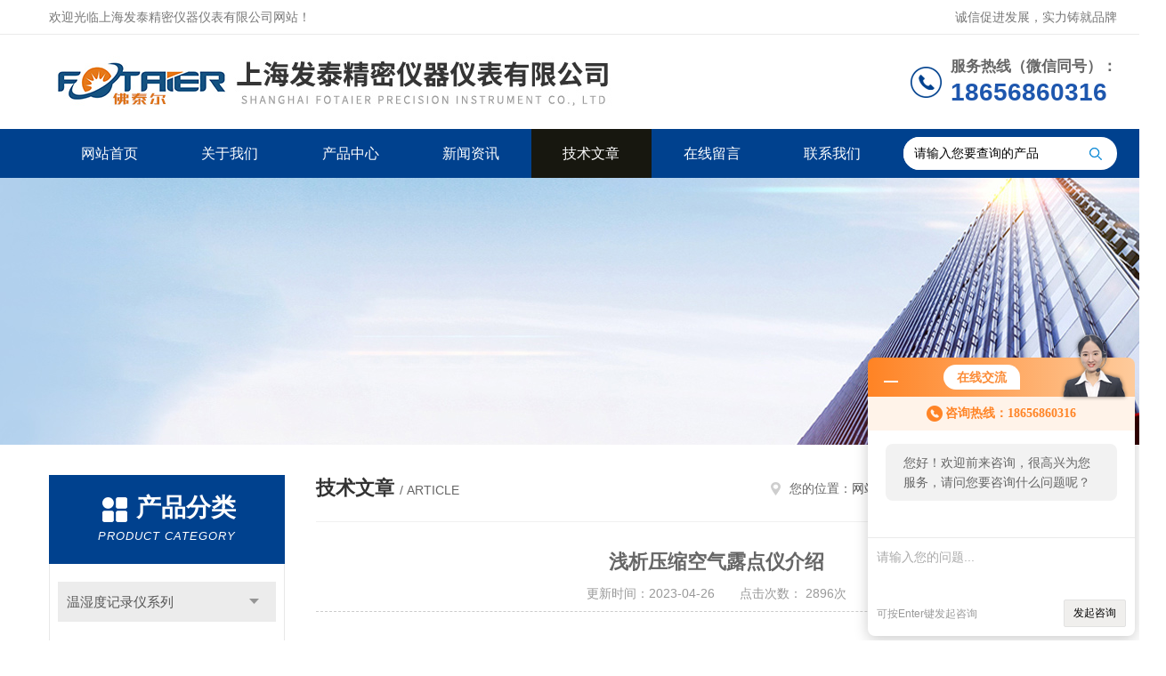

--- FILE ---
content_type: text/html; charset=utf-8
request_url: http://www.shfatai.cn/Article-659636.html
body_size: 6943
content:
<!DOCTYPE html PUBLIC "-//W3C//DTD XHTML 1.0 Transitional//EN" "http://www.w3.org/TR/xhtml1/DTD/xhtml1-transitional.dtd">
<html xmlns="http://www.w3.org/1999/xhtml">
<head>
<meta http-equiv="Content-Type" content="text/html; charset=utf-8" />
<meta http-equiv="x-ua-compatible" content="ie=edge,chrome=1">
<title>浅析压缩空气露点仪介绍-上海发泰精密仪器仪表有限公司</title>


<link rel="stylesheet" type="text/css" href="/skins/93716/css/style.css"/>
<script type="text/javascript" src="/skins/93716/js/jquery.pack.js"></script>
<script type="text/javascript" src="/skins/93716/js/jquery.SuperSlide.js"></script>
<!--导航当前状态 JS-->
<script language="javascript" type="text/javascript"> 
	var nav= '5';
</script>
<!--导航当前状态 JS END-->
<link rel="shortcut icon" href="/skins/93716/favicon.ico">
<script type="application/ld+json">
{
"@context": "https://ziyuan.baidu.com/contexts/cambrian.jsonld",
"@id": "http://www.shfatai.cn/Article-659636.html",
"title": "浅析压缩空气露点仪介绍",
"pubDate": "2023-04-26T13:42:03",
"upDate": "2023-04-26T13:42:03"
    }</script>
<script language="javaScript" src="/js/JSChat.js"></script><script language="javaScript">function ChatBoxClickGXH() { DoChatBoxClickGXH('http://chat.ybzhan.cn',113491) }</script><script>!window.jQuery && document.write('<script src="https://public.mtnets.com/Plugins/jQuery/2.2.4/jquery-2.2.4.min.js">'+'</scr'+'ipt>');</script><script type="text/javascript" src="http://chat.ybzhan.cn/chat/KFCenterBox/93716"></script><script type="text/javascript" src="http://chat.ybzhan.cn/chat/KFLeftBox/93716"></script><script>
(function(){
var bp = document.createElement('script');
var curProtocol = window.location.protocol.split(':')[0];
if (curProtocol === 'https') {
bp.src = 'https://zz.bdstatic.com/linksubmit/push.js';
}
else {
bp.src = 'http://push.zhanzhang.baidu.com/push.js';
}
var s = document.getElementsByTagName("script")[0];
s.parentNode.insertBefore(bp, s);
})();
</script>
</head>


<body>
<!--Top begin-->
<header>
    <div class="header1">
        <div class="w1200 clearfix">
            <div class="fl hyc">欢迎光临上海发泰精密仪器仪表有限公司网站！</div>
            <div class="fr ppc">诚信促进发展，实力铸就品牌</div>
        </div>
    </div>
    <div class="header2">
        <div class="w1200 clearfix">
            <div class="logo fl">
                <a href="/"><img src="/skins/93716/images/logo.jpg" alt="上海发泰精密仪器仪表有限公司"></a>
            </div>
            <div class="tel fr">
                <span>服务热线（微信同号）：</span>
                <p>18656860316</p>
            </div>
        </div>
    </div>
    <div id="mainMenuBarAnchor"></div>
    <div class="header3" id="mainMenuBar">
        <div class="w1200 clearfix">
            <nav class="fl nav">
                <ul class="yiji clearfix">
                    <li class="fl" id="navId1"><a href="/">网站首页</a></li>
                    <li class="fl" id="navId2"><a href="/aboutus.html" rel="nofollow">关于我们</a></li>
                    <li class="fl" id="navId3"><a href="/products.html">产品中心</a></li>
                    <li class="fl" id="navId4"><a href="/news.html">新闻资讯</a></li>
                    <li class="fl" id="navId5"><a href="/article.html">技术文章</a></li>
                    <li class="fl" id="navId6"><a href="/order.html" rel="nofollow">在线留言</a></li>
                    <li class="fl" id="navId7"><a href="/contact.html" rel="nofollow">联系我们</a></li>
                </ul>
            </nav>
            <form class="fr search clearfix" action="/products.html" id="form1" name="form1" method="post">
                <input class="input fl" type="text" name="keyword" value="请输入您要查询的产品" autocomplete="off" onfocus="if(this.value=='请输入您要查询的产品'){this.value='';this.style.color='#a4ada9' }" onblur="if(this.value=='') if(this.value=='')">
                <input class="submit fl" type="submit" value="" name="Submit">
            </form>
        </div>
    </div>
</header>
<!--Top end-->

<script language="javascript" type="text/javascript">
try {
    document.getElementById("navId" + nav).className = "fl active";
}
catch (e) {}
</script>
<script src="http://www.ybzhan.cn/mystat.aspx?u=fotel2017"></script>
<div class="ny_banner"><img src="/skins/93716/images/ny_banner.jpg"></div>

<div id="ny_con">
  <div class="w1200  clearfix">
    
    <div class="ny_left">
      <div class="in_left">  
        <div class="n_pro_list">
            <div class="proL">
            <div class="ttl"><b>产品分类</b><p>Product category</p></div>
            <ul class="yjk" id="div2">

                <li class="yj"><a href="/ParentList-555921.html" class="yja">温湿度记录仪系列</a><a style="cursor:Hand" onclick="showsubmenu('温湿度记录仪系列')" class="dj">点击</a>
                <div id="submenu_温湿度记录仪系列" style="display:none">
                <ul>
    
                <li><a href="/SonList-608500.html">冷藏车温湿度记录仪</a></li>

                <li><a href="/SonList-556051.html">常规温湿度记录仪</a></li>

                <li><a href="/SonList-556050.html">高精度温湿度记录仪</a></li>

                <li><a href="/SonList-556049.html">多通道温湿度记录仪</a></li>

                <li><a href="/SonList-556048.html">报警温湿度记录仪</a></li>

                <li><a href="/SonList-556047.html">高温型温湿度记录仪</a></li>
	
                </ul>
                </div>
                </li> 
  
                <li class="yj"><a href="/ParentList-558170.html" class="yja">医药温湿度监控专区</a><a style="cursor:Hand" onclick="showsubmenu('医药温湿度监控专区')" class="dj">点击</a>
                <div id="submenu_医药温湿度监控专区" style="display:none">
                <ul>
    
                <li><a href="/SonList-558173.html">药品温湿度监测系统</a></li>

                <li><a href="/SonList-558174.html">冷藏车GPRS温湿度打印记录仪</a></li>
	
                </ul>
                </div>
                </li> 
  
                <li class="yj"><a href="/ParentList-550709.html" class="yja">温度记录仪</a><a style="cursor:Hand" onclick="showsubmenu('温度记录仪')" class="dj">点击</a>
                <div id="submenu_温度记录仪" style="display:none">
                <ul>
    
                <li><a href="/SonList-550768.html">常规温度记录仪</a></li>

                <li><a href="/SonList-550766.html">高精度温度记录仪</a></li>

                <li><a href="/SonList-550764.html">报警温度记录仪</a></li>

                <li><a href="/SonList-550765.html">多通道温度记录仪</a></li>

                <li><a href="/SonList-550763.html">高温型温度记录仪</a></li>

                <li><a href="/SonList-550762.html">超低温温度记录仪</a></li>
	
                </ul>
                </div>
                </li> 
  
                <li class="yj"><a href="/ParentList-555926.html" class="yja">温湿度显示屏</a><a style="cursor:Hand" onclick="showsubmenu('温湿度显示屏')" class="dj">点击</a>
                <div id="submenu_温湿度显示屏" style="display:none">
                <ul>
    
                <li><a href="/SonList-556228.html">工业用温湿度显示屏</a></li>

                <li><a href="/SonList-556227.html">*专用温湿度显示屏</a></li>

                <li><a href="/SonList-556226.html">视频叠加环境信息屏</a></li>

                <li><a href="/SonList-556225.html">压差温湿度显示屏</a></li>

                <li><a href="/SonList-556224.html">多路温湿度显示屏</a></li>

                <li><a href="/SonList-556223.html">二氧化碳显示屏</a></li>

                <li><a href="/SonList-556222.html">噪音显示屏</a></li>

                <li><a href="/SonList-556221.html">PM2.5显示屏</a></li>

                <li><a href="/SonList-556220.html">非常规订制显示屏</a></li>
	
                </ul>
                </div>
                </li> 
  
                <li class="yj"><a href="/ParentList-555927.html" class="yja">气象科学检测仪器</a><a style="cursor:Hand" onclick="showsubmenu('气象科学检测仪器')" class="dj">点击</a>
                <div id="submenu_气象科学检测仪器" style="display:none">
                <ul>
    
                <li><a href="/SonList-613460.html">气象站</a></li>

                <li><a href="/SonList-556234.html">雨量（温湿度）记录仪</a></li>

                <li><a href="/SonList-556246.html">大气压力记录仪</a></li>
	
                </ul>
                </div>
                </li> 
  
                <li class="yj"><a href="/ParentList-555928.html" class="yja">农业科研检测仪器</a><a style="cursor:Hand" onclick="showsubmenu('农业科研检测仪器')" class="dj">点击</a>
                <div id="submenu_农业科研检测仪器" style="display:none">
                <ul>
    
                <li><a href="/SonList-556669.html">土壤水分记录仪</a></li>

                <li><a href="/SonList-556230.html">土壤温度水分（盐分）记录仪</a></li>

                <li><a href="/SonList-559663.html">照度记录仪</a></li>
	
                </ul>
                </div>
                </li> 
  
                <li class="yj"><a href="/ParentList-555929.html" class="yja">记录仪系统方案</a><a style="cursor:Hand" onclick="showsubmenu('记录仪系统方案')" class="dj">点击</a>
                <div id="submenu_记录仪系统方案" style="display:none">
                <ul>
    
                <li><a href="/SonList-556231.html">自动气象站</a></li>
	
                </ul>
                </div>
                </li> 
  
                <li class="yj"><a href="/ParentList-555931.html" class="yja">气体类检测仪器</a><a style="cursor:Hand" onclick="showsubmenu('气体类检测仪器')" class="dj">点击</a>
                <div id="submenu_气体类检测仪器" style="display:none">
                <ul>
    
                <li><a href="/SonList-708442.html">氢气检测仪</a></li>

                <li><a href="/SonList-566256.html">无线气体检测仪</a></li>

                <li><a href="/SonList-566254.html">便携式气体检测仪</a></li>

                <li><a href="/SonList-556671.html">氧气（O2）检测仪</a></li>

                <li><a href="/SonList-556232.html">二氧化碳（CO2）记录仪</a></li>
	
                </ul>
                </div>
                </li> 
  
                <li class="yj"><a href="/ParentList-565444.html" class="yja">无纸记录仪</a><a style="cursor:Hand" onclick="showsubmenu('无纸记录仪')" class="dj">点击</a>
                <div id="submenu_无纸记录仪" style="display:none">
                <ul>
    
                <li><a href="/SonList-635597.html">无纸记录仪</a></li>
	
                </ul>
                </div>
                </li> 
  
                <li class="yj"><a href="/ParentList-613435.html" class="yja">土壤分析仪</a><a style="cursor:Hand" onclick="showsubmenu('土壤分析仪')" class="dj">点击</a>
                <div id="submenu_土壤分析仪" style="display:none">
                <ul>
    
                <li><a href="/SonList-613449.html">土壤温湿度检测仪</a></li>
	
                </ul>
                </div>
                </li> 
  
                <li class="yj"><a href="/ParentList-701687.html" class="yja">露点仪</a><a style="cursor:Hand" onclick="showsubmenu('露点仪')" class="dj">点击</a>
                <div id="submenu_露点仪" style="display:none">
                <ul>
    
                <li><a href="/SonList-935003.html">高精度在线式露点仪</a></li>

                <li><a href="/SonList-934652.html">智能露点仪</a></li>

                <li><a href="/SonList-934556.html">防爆式露点仪</a></li>

                <li><a href="/SonList-934186.html">露点显示屏</a></li>

                <li><a href="/SonList-701690.html">便携式露点仪</a></li>

                <li><a href="/SonList-701689.html">在线式露点仪</a></li>
	
                </ul>
                </div>
                </li> 
  
                <li class="yj"><a href="/ParentList-934533.html" class="yja">氧气检测仪</a><a style="cursor:Hand" onclick="showsubmenu('氧气检测仪')" class="dj">点击</a>
                <div id="submenu_氧气检测仪" style="display:none">
                <ul>
    
                <li><a href="/SonList-934987.html">氢中氧分析仪</a></li>

                <li><a href="/SonList-934985.html">磁氧分析仪</a></li>

                <li><a href="/SonList-934534.html">氧分析仪</a></li>
	
                </ul>
                </div>
                </li> 
  
                <li class="yj"><a href="/ParentList-934536.html" class="yja">氢气分析仪</a><a style="cursor:Hand" onclick="showsubmenu('氢气分析仪')" class="dj">点击</a>
                <div id="submenu_氢气分析仪" style="display:none">
                <ul>
    
                <li><a href="/SonList-934989.html">氧中氢分析仪</a></li>

                <li><a href="/SonList-934593.html">氢检测仪</a></li>

                <li><a href="/SonList-934537.html">防爆型氢气分析仪</a></li>
	
                </ul>
                </div>
                </li> 
  
                <li class="yj"><a href="/ParentList-934571.html" class="yja">气体分析仪</a><a style="cursor:Hand" onclick="showsubmenu('气体分析仪')" class="dj">点击</a>
                <div id="submenu_气体分析仪" style="display:none">
                <ul>
    
                <li><a href="/SonList-934785.html">多组份气体分析仪</a></li>

                <li><a href="/SonList-934658.html">激光氧分析仪</a></li>

                <li><a href="/SonList-934585.html">氧气分析仪</a></li>

                <li><a href="/SonList-934572.html">红外线气体分析仪</a></li>
	
                </ul>
                </div>
                </li> 
  
                <li class="yj"><a href="/ParentList-934998.html" class="yja">水分分析仪</a><a style="cursor:Hand" onclick="showsubmenu('水分分析仪')" class="dj">点击</a>
                <div id="submenu_水分分析仪" style="display:none">
                <ul>
    
                <li><a href="/SonList-934999.html">电解法微量水分分析仪</a></li>
	
                </ul>
                </div>
                </li> 
   	
            </ul> 
        </div>
            
     
        </div>
		</div>
    </div>
    <div class="ny_right">
    <div class="ny_title"> <span class="left"> <strong>技术文章 </strong>/ article </span> <span class="right"><img src="/skins/93716/images/home.png">您的位置：<a href="/">网站首页</a> &gt; <a href="/article.html">技术文章</a> &gt; 浅析压缩空气露点仪介绍</span> </div>
      <div class="right_content">
            <div class="art-cont">
                <h1 class="art-title">浅析压缩空气露点仪介绍</h1>
                <div class="art-info">
                  更新时间：2023-04-26　　点击次数： 2896次  
                </div>
                <div class="art-body">
                 <h1 class="center blue line-h30" style="margin: 0px; padding: 20px; text-align: center; line-height: 30px; font-family: Arial, Helvetica, sans-serif; white-space: normal; background-color: rgb(255, 255, 255); font-size: 30px;">浅析压缩空气露点仪介绍</h1><p style="margin-top: 0px; margin-bottom: 10px; padding: 0px; line-height: 30px; font-size: 13px; color: rgb(64, 64, 64); font-family: Arial, Helvetica, sans-serif; white-space: normal; background-color: rgb(255, 255, 255);"><span style="margin: 0px; padding: 0px; line-height: initial; font-family: 宋体, 新宋体, sans-serif;">压缩空气露点仪介绍。压缩空气露点仪-适用于以及压缩机后处理干燥设备露点仪，测量露点低至-100℃，可显示ppmv露点。应用于干燥机露点仪、吸干机露点仪、吸附式干燥机器露点仪、冷冻式干燥机冷干机器露点仪，除湿机露点仪,domnick hunter多米尼克干燥机、PNEUMATECH纽曼泰克干燥机。</span></p><p style="margin-top: 0px; margin-bottom: 10px; padding: 0px; line-height: 30px; font-size: 13px; color: rgb(64, 64, 64); font-family: Arial, Helvetica, sans-serif; white-space: normal; background-color: rgb(255, 255, 255);"><span style="margin: 0px; padding: 0px; line-height: initial; font-family: 宋体, 新宋体, sans-serif;"><img alt="52.jpg" src="https://img69.ybzhan.cn/9/20230426/638181132690841046706.jpg" style="margin: 0px; padding: 0px; vertical-align: middle; border: none; max-width: 730px; height: 189px; width: 300px;"/></span></p><p style="margin-top: 0px; margin-bottom: 10px; padding: 0px; line-height: 30px; font-size: 13px; color: rgb(64, 64, 64); font-family: Arial, Helvetica, sans-serif; white-space: normal; background-color: rgb(255, 255, 255);"><span style="margin: 0px; padding: 0px; line-height: initial; font-family: 宋体, 新宋体, sans-serif;"></span></p><p style="margin-top: 0px; margin-bottom: 10px; padding: 0px; line-height: 30px; font-size: 13px; color: rgb(64, 64, 64); font-family: Arial, Helvetica, sans-serif; white-space: normal; background-color: rgb(255, 255, 255);">&nbsp; &nbsp; &nbsp; &nbsp;在许多现代化的工厂里，气动装置设备(气动设备的弯曲使用弯管机)使用越来越普及。压缩空气必须经过干燥(空气干燥器)和净化处理，如果压缩空气含水或含油，容易造成气动元件的损坏，影响设备的正常运行.并且在电子，制药，半导体，塑料粒子，玻璃，化工行业对压缩空气的含水量都要较高的要求，一定要压缩空气达到一定的干燥程度，也就达到一定露点值，才可用于生产。以大多数空气压缩机都配有干燥和净化设备。 同样为了检验干燥设备的效果，通常采用空压机露点仪进行连续测量。压缩空气通常对于干燥度有较高的要求，即使总线普通的冷干机出口露点也在+5℃以下，如果用相对湿度计测量是无法达到要求的，以必须采用露点仪来测量。 以该为例，其测量的范围在-100℃~+20℃，可以准确的反映露点的变化，达到监控的效果。达到了对空压机干燥度露点的监控。从而保证了工厂气动装置或生产用气的安全运行，是空压机设备上的露点仪。</p><p style="margin-top: 0px; margin-bottom: 10px; padding: 0px; line-height: 30px; font-size: 13px; color: rgb(64, 64, 64); font-family: Arial, Helvetica, sans-serif; white-space: normal; background-color: rgb(255, 255, 255);">  该露点传感器的使用具有以下的优势:</p><p style="margin-top: 0px; margin-bottom: 10px; padding: 0px; line-height: 30px; font-size: 13px; color: rgb(64, 64, 64); font-family: Arial, Helvetica, sans-serif; white-space: normal; background-color: rgb(255, 255, 255);">  1.工业级传感器，抗灰尘和化学气体，适合在恶劣环境中使用</p><p style="margin-top: 0px; margin-bottom: 10px; padding: 0px; line-height: 30px; font-size: 13px; color: rgb(64, 64, 64); font-family: Arial, Helvetica, sans-serif; white-space: normal; background-color: rgb(255, 255, 255);">  2.方便可靠的校验方式，节省维护费用</p><p style="margin-top: 0px; margin-bottom: 10px; padding: 0px; line-height: 30px; font-size: 13px; color: rgb(64, 64, 64); font-family: Arial, Helvetica, sans-serif; white-space: normal; background-color: rgb(255, 255, 255);">  3.长期运行稳定性好，节能效果明显</p><p style="margin-top: 0px; margin-bottom: 10px; padding: 0px; line-height: 30px; font-size: 13px; color: rgb(64, 64, 64); font-family: Arial, Helvetica, sans-serif; white-space: normal; background-color: rgb(255, 255, 255);">  4.30年广泛的使用经验</p><p style="margin-top: 0px; margin-bottom: 10px; padding: 0px; line-height: 30px; font-size: 13px; color: rgb(64, 64, 64); font-family: Arial, Helvetica, sans-serif; white-space: normal; background-color: rgb(255, 255, 255);">  技术参数</p><p style="margin-top: 0px; margin-bottom: 10px; padding: 0px; line-height: 30px; font-size: 13px; color: rgb(64, 64, 64); font-family: Arial, Helvetica, sans-serif; white-space: normal; background-color: rgb(255, 255, 255);">  测量范围：-100℃...+20℃ (输出可设置为ppm(v))</p><p style="margin-top: 0px; margin-bottom: 10px; padding: 0px; line-height: 30px; font-size: 13px; color: rgb(64, 64, 64); font-family: Arial, Helvetica, sans-serif; white-space: normal; background-color: rgb(255, 255, 255);">  精 度：&plusmn;2℃露点</p><p style="margin-top: 0px; margin-bottom: 10px; padding: 0px; line-height: 30px; font-size: 13px; color: rgb(64, 64, 64); font-family: Arial, Helvetica, sans-serif; white-space: normal; background-color: rgb(255, 255, 255);">  工作温度：-40℃...+60℃</p><p style="margin-top: 0px; margin-bottom: 10px; padding: 0px; line-height: 30px; font-size: 13px; color: rgb(64, 64, 64); font-family: Arial, Helvetica, sans-serif; white-space: normal; background-color: rgb(255, 255, 255);">  主体材料：316不锈钢</p><p style="margin-top: 0px; margin-bottom: 10px; padding: 0px; line-height: 30px; font-size: 13px; color: rgb(64, 64, 64); font-family: Arial, Helvetica, sans-serif; white-space: normal; background-color: rgb(255, 255, 255);">  防护等级：IP66 和 NEMA4</p><p style="margin-top: 0px; margin-bottom: 10px; padding: 0px; line-height: 30px; font-size: 13px; color: rgb(64, 64, 64); font-family: Arial, Helvetica, sans-serif; white-space: normal; background-color: rgb(255, 255, 255);">  仪器防护：HDPE防护套&lt;10um</p><p style="margin-top: 0px; margin-bottom: 10px; padding: 0px; line-height: 30px; font-size: 13px; color: rgb(64, 64, 64); font-family: Arial, Helvetica, sans-serif; white-space: normal; background-color: rgb(255, 255, 255);">  重 量：150 g</p><p style="margin-top: 0px; margin-bottom: 10px; padding: 0px; line-height: 30px; font-size: 13px; color: rgb(64, 64, 64); font-family: Arial, Helvetica, sans-serif; white-space: normal; background-color: rgb(255, 255, 255);">  流量等级：1...5NL/Min</p><p style="margin-top: 0px; margin-bottom: 10px; padding: 0px; line-height: 30px; font-size: 13px; color: rgb(64, 64, 64); font-family: Arial, Helvetica, sans-serif; white-space: normal; background-color: rgb(255, 255, 255);">  工作电源：12-28VDC</p><p style="margin-top: 0px; margin-bottom: 10px; padding: 0px; line-height: 30px; font-size: 13px; color: rgb(64, 64, 64); font-family: Arial, Helvetica, sans-serif; white-space: normal; background-color: rgb(255, 255, 255);">  输出信号：4-20mA</p><p style="margin-top: 0px; margin-bottom: 10px; padding: 0px; line-height: 30px; font-size: 13px; color: rgb(64, 64, 64); font-family: Arial, Helvetica, sans-serif; white-space: normal; background-color: rgb(255, 255, 255);">  用户校验：出厂前已经校验</p><p style="margin-top: 0px; margin-bottom: 10px; padding: 0px; line-height: 30px; font-size: 13px; color: rgb(64, 64, 64); font-family: Arial, Helvetica, sans-serif; white-space: normal; background-color: rgb(255, 255, 255);">  溯 源 性：NPL(英国)和NIST(美国)</p><p style="margin-top: 0px; margin-bottom: 10px; padding: 0px; line-height: 30px; font-size: 13px; color: rgb(64, 64, 64); font-family: Arial, Helvetica, sans-serif; white-space: normal; background-color: rgb(255, 255, 255);">  质量保证期：12个月</p><p style="margin-top: 0px; margin-bottom: 10px; padding: 0px; line-height: 30px; font-size: 13px; color: rgb(64, 64, 64); font-family: Arial, Helvetica, sans-serif; white-space: normal; background-color: rgb(255, 255, 255);">  以上就是压缩空气露点仪介绍，仅供参考。</p><p><br/></p>
                </div>
                <div class="art-next">
                    <dl class="shangxia">
                       <dd>上一篇：<a href="/Article-659635.html">谈谈露点仪测量条件怎样选择</a> </dd>
                       <dd>下一篇：<a href="/Article-659641.html">购买露点变送器有什么小妙招</a> </dd>
                   </dl>
                </div>
            </div>
        </div>
    </div>
  </div>
</div>
<div id="clear"></div>
<!--Foot begin-->
<footer>
    <div class="footer">
        <div class="footer1">
            <div class="w1200 clearfix">
                <ul class="fl footer-nav clearfix">
                   <li class="fl">
                        <div class="tlt"><a href="/aboutus.html" rel="nofollow">关于我们</a></div>
                        <p><a href="/aboutus.html" rel="nofollow">公司简介</a></p>
                        <p><a href="/honor.html" rel="nofollow">荣誉资质</a></p>
                    </li>
                    <li class="fl">
                        <div class="tlt"><a href="/products.html">产品中心</a></div>
                        
                        
                        <p><a href="/Products-11174219.html">HTTRET压差温湿度显示屏</a></p>
                        
                        
                        
                        <p><a href="/Products-12003195.html">FTR2100E上海发泰FTR2100E打印一体记录仪 有纸记录仪</a></p>
                        
                        
                        
                        <p><a href="/Products-11982242.html">L95-4上海发泰双通道温湿度记录仪</a></p>
                        
                        
                        
                        <p><a href="/Products-12095649.html">MP-6500上海发泰MP-6500 压力记录器</a></p>
                        
                        
                        
                        <p><a href="/Products-11720756.html">FT-NW18R3上海高精度温度记录仪</a></p>
                        
                        
                        
                        <p><a href="/Products-11990898.html">FT-6090EX防爆壁挂式沼气分析检测仪</a></p>
                        
                        
                    </li>
                    <li class="fl">
                        <div class="tlt"><a href="/news.html">新闻中心</a></div>
                        <p><a href="/news.html">新闻资讯</a></p>
                        <p><a href="/article.html">技术文章</a></p>
                    </li>
                    <li class="fl">
                        <div class="tlt"><a href="/contact.html" rel="nofollow">联系我们</a></div>
                        <p><a href="/contact.html" rel="nofollow">联系方式</a></p>
                        <p><a href="/order.html" rel="nofollow">在线留言</a></p>
                    </li>
                    
                </ul>
                <div class="fr footer-info">
                    <div class="lxwm">
                        <div class="tlt">联系我们</div>
                        <ul class="list">
                            <li class="address">嘉定区华江路348号1号楼608室</li>
                        </ul>
                    </div>
                    <div class="ewm-box">
                        <div class="tlt">关注微信</div>
                        <div class="ewm"><img src="/skins/93716/images/code.jpg"></div>
                    </div>
                </div>
            </div>
        </div>
        <div class="footer2">
            <div class="w1200 hid">版权所有 &copy; 2026 上海发泰精密仪器仪表有限公司  All Rights Reserved&nbsp;&nbsp;&nbsp;&nbsp;&nbsp;&nbsp;<a href="http://beian.miit.gov.cn" target="_blank" rel="nofollow">备案号：沪ICP备12030137号-4</a>&nbsp;&nbsp;&nbsp;&nbsp;&nbsp;&nbsp;总访问量：315862&nbsp;&nbsp;&nbsp;&nbsp;&nbsp;&nbsp;<a href="http://www.ybzhan.cn/login" target="_blank" rel="nofollow">管理登陆</a>&nbsp;&nbsp;&nbsp;&nbsp;&nbsp;&nbsp;技术支持：<a href="http://www.ybzhan.cn" target="_blank" rel="nofollow">仪表网</a>&nbsp;&nbsp;&nbsp;&nbsp;&nbsp;&nbsp;<a href="/sitemap.xml" target="_blank">sitemap.xml</a></div>
        </div>
    </div>
</footer>
<!--Foot end-->

<!--网站漂浮 begin-->
<div id="gxhxwtmobile" style="display:none;">18656860316</div>
 <div class="pf_new" style="display:none;">
	<div class="hd"><p>联系我们</p><span>contact us</span><em class="close"></em></div>
    <div class="conn">
    	<div class="lxr">
            <!--<a href="http://wpa.qq.com/msgrd?v=3&amp;uin=2259938953&amp;site=qq&amp;menu=yes" target="_blank" class="qq"><img src="/skins/93716/images/qq.png" title="QQ交谈">QQ交谈</a>-->
            <a onclick="ChatBoxClickGXH()" href="#" class="zx" target="_self" rel="nofollow"><img src="/skins/93716/images/zx2.png" title="点击这里给我发消息">在线交流</a>
        </div>
        <div class="tel"><p><img src="/skins/93716/images/pf_icon3.png" />咨询电话</p><span></span></div>
        <div class="wx"><p><img src="/skins/93716/images/code.jpg" /><i class="iblock"></i></p><span>扫一扫，<em>关注</em>我们</span></div>
    </div>
    <div class="bd"><a href="javascript:goTop();"><p></p><span>返回顶部</span></a></div>
</div>
<div class="pf_new_bx"><p></p><span>联<br />系<br />我<br />们</span><em></em></div>
<!--网站漂浮 end-->

<script type="text/javascript" src="/skins/93716/js/pt_js.js"></script>

 <script type='text/javascript' src='/js/VideoIfrmeReload.js?v=001'></script>
  
</html>
</body>